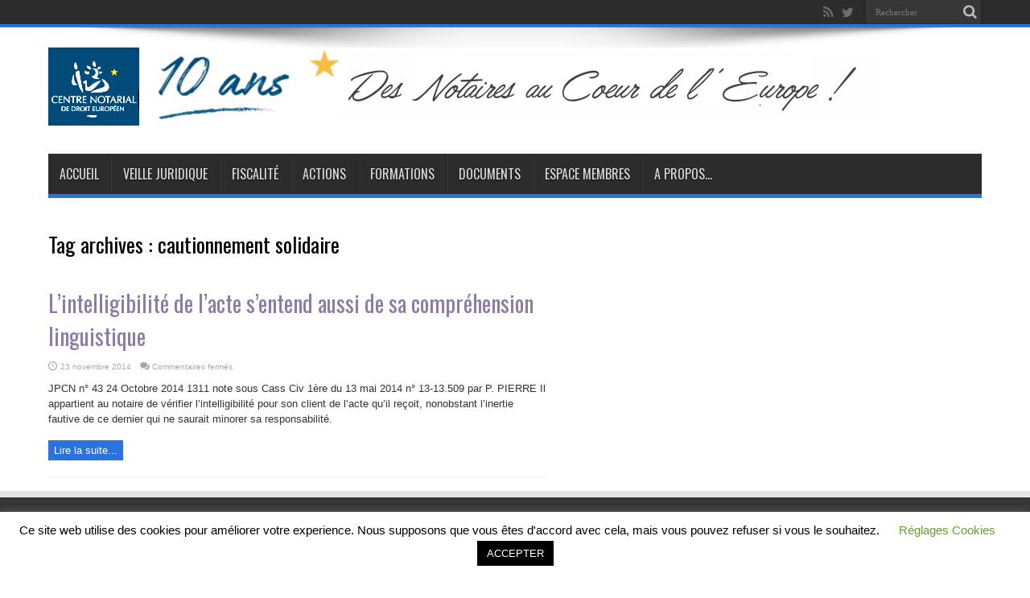

--- FILE ---
content_type: text/html; charset=utf-8
request_url: https://www.google.com/recaptcha/api2/anchor?ar=1&k=6Lepk-wUAAAAAG9K4SvjxlOjqej577KmKo-THKSa&co=aHR0cDovL2FjZW5vZGUuZXU6ODA.&hl=en&v=PoyoqOPhxBO7pBk68S4YbpHZ&size=invisible&anchor-ms=20000&execute-ms=30000&cb=g4jp3brp2qzk
body_size: 48984
content:
<!DOCTYPE HTML><html dir="ltr" lang="en"><head><meta http-equiv="Content-Type" content="text/html; charset=UTF-8">
<meta http-equiv="X-UA-Compatible" content="IE=edge">
<title>reCAPTCHA</title>
<style type="text/css">
/* cyrillic-ext */
@font-face {
  font-family: 'Roboto';
  font-style: normal;
  font-weight: 400;
  font-stretch: 100%;
  src: url(//fonts.gstatic.com/s/roboto/v48/KFO7CnqEu92Fr1ME7kSn66aGLdTylUAMa3GUBHMdazTgWw.woff2) format('woff2');
  unicode-range: U+0460-052F, U+1C80-1C8A, U+20B4, U+2DE0-2DFF, U+A640-A69F, U+FE2E-FE2F;
}
/* cyrillic */
@font-face {
  font-family: 'Roboto';
  font-style: normal;
  font-weight: 400;
  font-stretch: 100%;
  src: url(//fonts.gstatic.com/s/roboto/v48/KFO7CnqEu92Fr1ME7kSn66aGLdTylUAMa3iUBHMdazTgWw.woff2) format('woff2');
  unicode-range: U+0301, U+0400-045F, U+0490-0491, U+04B0-04B1, U+2116;
}
/* greek-ext */
@font-face {
  font-family: 'Roboto';
  font-style: normal;
  font-weight: 400;
  font-stretch: 100%;
  src: url(//fonts.gstatic.com/s/roboto/v48/KFO7CnqEu92Fr1ME7kSn66aGLdTylUAMa3CUBHMdazTgWw.woff2) format('woff2');
  unicode-range: U+1F00-1FFF;
}
/* greek */
@font-face {
  font-family: 'Roboto';
  font-style: normal;
  font-weight: 400;
  font-stretch: 100%;
  src: url(//fonts.gstatic.com/s/roboto/v48/KFO7CnqEu92Fr1ME7kSn66aGLdTylUAMa3-UBHMdazTgWw.woff2) format('woff2');
  unicode-range: U+0370-0377, U+037A-037F, U+0384-038A, U+038C, U+038E-03A1, U+03A3-03FF;
}
/* math */
@font-face {
  font-family: 'Roboto';
  font-style: normal;
  font-weight: 400;
  font-stretch: 100%;
  src: url(//fonts.gstatic.com/s/roboto/v48/KFO7CnqEu92Fr1ME7kSn66aGLdTylUAMawCUBHMdazTgWw.woff2) format('woff2');
  unicode-range: U+0302-0303, U+0305, U+0307-0308, U+0310, U+0312, U+0315, U+031A, U+0326-0327, U+032C, U+032F-0330, U+0332-0333, U+0338, U+033A, U+0346, U+034D, U+0391-03A1, U+03A3-03A9, U+03B1-03C9, U+03D1, U+03D5-03D6, U+03F0-03F1, U+03F4-03F5, U+2016-2017, U+2034-2038, U+203C, U+2040, U+2043, U+2047, U+2050, U+2057, U+205F, U+2070-2071, U+2074-208E, U+2090-209C, U+20D0-20DC, U+20E1, U+20E5-20EF, U+2100-2112, U+2114-2115, U+2117-2121, U+2123-214F, U+2190, U+2192, U+2194-21AE, U+21B0-21E5, U+21F1-21F2, U+21F4-2211, U+2213-2214, U+2216-22FF, U+2308-230B, U+2310, U+2319, U+231C-2321, U+2336-237A, U+237C, U+2395, U+239B-23B7, U+23D0, U+23DC-23E1, U+2474-2475, U+25AF, U+25B3, U+25B7, U+25BD, U+25C1, U+25CA, U+25CC, U+25FB, U+266D-266F, U+27C0-27FF, U+2900-2AFF, U+2B0E-2B11, U+2B30-2B4C, U+2BFE, U+3030, U+FF5B, U+FF5D, U+1D400-1D7FF, U+1EE00-1EEFF;
}
/* symbols */
@font-face {
  font-family: 'Roboto';
  font-style: normal;
  font-weight: 400;
  font-stretch: 100%;
  src: url(//fonts.gstatic.com/s/roboto/v48/KFO7CnqEu92Fr1ME7kSn66aGLdTylUAMaxKUBHMdazTgWw.woff2) format('woff2');
  unicode-range: U+0001-000C, U+000E-001F, U+007F-009F, U+20DD-20E0, U+20E2-20E4, U+2150-218F, U+2190, U+2192, U+2194-2199, U+21AF, U+21E6-21F0, U+21F3, U+2218-2219, U+2299, U+22C4-22C6, U+2300-243F, U+2440-244A, U+2460-24FF, U+25A0-27BF, U+2800-28FF, U+2921-2922, U+2981, U+29BF, U+29EB, U+2B00-2BFF, U+4DC0-4DFF, U+FFF9-FFFB, U+10140-1018E, U+10190-1019C, U+101A0, U+101D0-101FD, U+102E0-102FB, U+10E60-10E7E, U+1D2C0-1D2D3, U+1D2E0-1D37F, U+1F000-1F0FF, U+1F100-1F1AD, U+1F1E6-1F1FF, U+1F30D-1F30F, U+1F315, U+1F31C, U+1F31E, U+1F320-1F32C, U+1F336, U+1F378, U+1F37D, U+1F382, U+1F393-1F39F, U+1F3A7-1F3A8, U+1F3AC-1F3AF, U+1F3C2, U+1F3C4-1F3C6, U+1F3CA-1F3CE, U+1F3D4-1F3E0, U+1F3ED, U+1F3F1-1F3F3, U+1F3F5-1F3F7, U+1F408, U+1F415, U+1F41F, U+1F426, U+1F43F, U+1F441-1F442, U+1F444, U+1F446-1F449, U+1F44C-1F44E, U+1F453, U+1F46A, U+1F47D, U+1F4A3, U+1F4B0, U+1F4B3, U+1F4B9, U+1F4BB, U+1F4BF, U+1F4C8-1F4CB, U+1F4D6, U+1F4DA, U+1F4DF, U+1F4E3-1F4E6, U+1F4EA-1F4ED, U+1F4F7, U+1F4F9-1F4FB, U+1F4FD-1F4FE, U+1F503, U+1F507-1F50B, U+1F50D, U+1F512-1F513, U+1F53E-1F54A, U+1F54F-1F5FA, U+1F610, U+1F650-1F67F, U+1F687, U+1F68D, U+1F691, U+1F694, U+1F698, U+1F6AD, U+1F6B2, U+1F6B9-1F6BA, U+1F6BC, U+1F6C6-1F6CF, U+1F6D3-1F6D7, U+1F6E0-1F6EA, U+1F6F0-1F6F3, U+1F6F7-1F6FC, U+1F700-1F7FF, U+1F800-1F80B, U+1F810-1F847, U+1F850-1F859, U+1F860-1F887, U+1F890-1F8AD, U+1F8B0-1F8BB, U+1F8C0-1F8C1, U+1F900-1F90B, U+1F93B, U+1F946, U+1F984, U+1F996, U+1F9E9, U+1FA00-1FA6F, U+1FA70-1FA7C, U+1FA80-1FA89, U+1FA8F-1FAC6, U+1FACE-1FADC, U+1FADF-1FAE9, U+1FAF0-1FAF8, U+1FB00-1FBFF;
}
/* vietnamese */
@font-face {
  font-family: 'Roboto';
  font-style: normal;
  font-weight: 400;
  font-stretch: 100%;
  src: url(//fonts.gstatic.com/s/roboto/v48/KFO7CnqEu92Fr1ME7kSn66aGLdTylUAMa3OUBHMdazTgWw.woff2) format('woff2');
  unicode-range: U+0102-0103, U+0110-0111, U+0128-0129, U+0168-0169, U+01A0-01A1, U+01AF-01B0, U+0300-0301, U+0303-0304, U+0308-0309, U+0323, U+0329, U+1EA0-1EF9, U+20AB;
}
/* latin-ext */
@font-face {
  font-family: 'Roboto';
  font-style: normal;
  font-weight: 400;
  font-stretch: 100%;
  src: url(//fonts.gstatic.com/s/roboto/v48/KFO7CnqEu92Fr1ME7kSn66aGLdTylUAMa3KUBHMdazTgWw.woff2) format('woff2');
  unicode-range: U+0100-02BA, U+02BD-02C5, U+02C7-02CC, U+02CE-02D7, U+02DD-02FF, U+0304, U+0308, U+0329, U+1D00-1DBF, U+1E00-1E9F, U+1EF2-1EFF, U+2020, U+20A0-20AB, U+20AD-20C0, U+2113, U+2C60-2C7F, U+A720-A7FF;
}
/* latin */
@font-face {
  font-family: 'Roboto';
  font-style: normal;
  font-weight: 400;
  font-stretch: 100%;
  src: url(//fonts.gstatic.com/s/roboto/v48/KFO7CnqEu92Fr1ME7kSn66aGLdTylUAMa3yUBHMdazQ.woff2) format('woff2');
  unicode-range: U+0000-00FF, U+0131, U+0152-0153, U+02BB-02BC, U+02C6, U+02DA, U+02DC, U+0304, U+0308, U+0329, U+2000-206F, U+20AC, U+2122, U+2191, U+2193, U+2212, U+2215, U+FEFF, U+FFFD;
}
/* cyrillic-ext */
@font-face {
  font-family: 'Roboto';
  font-style: normal;
  font-weight: 500;
  font-stretch: 100%;
  src: url(//fonts.gstatic.com/s/roboto/v48/KFO7CnqEu92Fr1ME7kSn66aGLdTylUAMa3GUBHMdazTgWw.woff2) format('woff2');
  unicode-range: U+0460-052F, U+1C80-1C8A, U+20B4, U+2DE0-2DFF, U+A640-A69F, U+FE2E-FE2F;
}
/* cyrillic */
@font-face {
  font-family: 'Roboto';
  font-style: normal;
  font-weight: 500;
  font-stretch: 100%;
  src: url(//fonts.gstatic.com/s/roboto/v48/KFO7CnqEu92Fr1ME7kSn66aGLdTylUAMa3iUBHMdazTgWw.woff2) format('woff2');
  unicode-range: U+0301, U+0400-045F, U+0490-0491, U+04B0-04B1, U+2116;
}
/* greek-ext */
@font-face {
  font-family: 'Roboto';
  font-style: normal;
  font-weight: 500;
  font-stretch: 100%;
  src: url(//fonts.gstatic.com/s/roboto/v48/KFO7CnqEu92Fr1ME7kSn66aGLdTylUAMa3CUBHMdazTgWw.woff2) format('woff2');
  unicode-range: U+1F00-1FFF;
}
/* greek */
@font-face {
  font-family: 'Roboto';
  font-style: normal;
  font-weight: 500;
  font-stretch: 100%;
  src: url(//fonts.gstatic.com/s/roboto/v48/KFO7CnqEu92Fr1ME7kSn66aGLdTylUAMa3-UBHMdazTgWw.woff2) format('woff2');
  unicode-range: U+0370-0377, U+037A-037F, U+0384-038A, U+038C, U+038E-03A1, U+03A3-03FF;
}
/* math */
@font-face {
  font-family: 'Roboto';
  font-style: normal;
  font-weight: 500;
  font-stretch: 100%;
  src: url(//fonts.gstatic.com/s/roboto/v48/KFO7CnqEu92Fr1ME7kSn66aGLdTylUAMawCUBHMdazTgWw.woff2) format('woff2');
  unicode-range: U+0302-0303, U+0305, U+0307-0308, U+0310, U+0312, U+0315, U+031A, U+0326-0327, U+032C, U+032F-0330, U+0332-0333, U+0338, U+033A, U+0346, U+034D, U+0391-03A1, U+03A3-03A9, U+03B1-03C9, U+03D1, U+03D5-03D6, U+03F0-03F1, U+03F4-03F5, U+2016-2017, U+2034-2038, U+203C, U+2040, U+2043, U+2047, U+2050, U+2057, U+205F, U+2070-2071, U+2074-208E, U+2090-209C, U+20D0-20DC, U+20E1, U+20E5-20EF, U+2100-2112, U+2114-2115, U+2117-2121, U+2123-214F, U+2190, U+2192, U+2194-21AE, U+21B0-21E5, U+21F1-21F2, U+21F4-2211, U+2213-2214, U+2216-22FF, U+2308-230B, U+2310, U+2319, U+231C-2321, U+2336-237A, U+237C, U+2395, U+239B-23B7, U+23D0, U+23DC-23E1, U+2474-2475, U+25AF, U+25B3, U+25B7, U+25BD, U+25C1, U+25CA, U+25CC, U+25FB, U+266D-266F, U+27C0-27FF, U+2900-2AFF, U+2B0E-2B11, U+2B30-2B4C, U+2BFE, U+3030, U+FF5B, U+FF5D, U+1D400-1D7FF, U+1EE00-1EEFF;
}
/* symbols */
@font-face {
  font-family: 'Roboto';
  font-style: normal;
  font-weight: 500;
  font-stretch: 100%;
  src: url(//fonts.gstatic.com/s/roboto/v48/KFO7CnqEu92Fr1ME7kSn66aGLdTylUAMaxKUBHMdazTgWw.woff2) format('woff2');
  unicode-range: U+0001-000C, U+000E-001F, U+007F-009F, U+20DD-20E0, U+20E2-20E4, U+2150-218F, U+2190, U+2192, U+2194-2199, U+21AF, U+21E6-21F0, U+21F3, U+2218-2219, U+2299, U+22C4-22C6, U+2300-243F, U+2440-244A, U+2460-24FF, U+25A0-27BF, U+2800-28FF, U+2921-2922, U+2981, U+29BF, U+29EB, U+2B00-2BFF, U+4DC0-4DFF, U+FFF9-FFFB, U+10140-1018E, U+10190-1019C, U+101A0, U+101D0-101FD, U+102E0-102FB, U+10E60-10E7E, U+1D2C0-1D2D3, U+1D2E0-1D37F, U+1F000-1F0FF, U+1F100-1F1AD, U+1F1E6-1F1FF, U+1F30D-1F30F, U+1F315, U+1F31C, U+1F31E, U+1F320-1F32C, U+1F336, U+1F378, U+1F37D, U+1F382, U+1F393-1F39F, U+1F3A7-1F3A8, U+1F3AC-1F3AF, U+1F3C2, U+1F3C4-1F3C6, U+1F3CA-1F3CE, U+1F3D4-1F3E0, U+1F3ED, U+1F3F1-1F3F3, U+1F3F5-1F3F7, U+1F408, U+1F415, U+1F41F, U+1F426, U+1F43F, U+1F441-1F442, U+1F444, U+1F446-1F449, U+1F44C-1F44E, U+1F453, U+1F46A, U+1F47D, U+1F4A3, U+1F4B0, U+1F4B3, U+1F4B9, U+1F4BB, U+1F4BF, U+1F4C8-1F4CB, U+1F4D6, U+1F4DA, U+1F4DF, U+1F4E3-1F4E6, U+1F4EA-1F4ED, U+1F4F7, U+1F4F9-1F4FB, U+1F4FD-1F4FE, U+1F503, U+1F507-1F50B, U+1F50D, U+1F512-1F513, U+1F53E-1F54A, U+1F54F-1F5FA, U+1F610, U+1F650-1F67F, U+1F687, U+1F68D, U+1F691, U+1F694, U+1F698, U+1F6AD, U+1F6B2, U+1F6B9-1F6BA, U+1F6BC, U+1F6C6-1F6CF, U+1F6D3-1F6D7, U+1F6E0-1F6EA, U+1F6F0-1F6F3, U+1F6F7-1F6FC, U+1F700-1F7FF, U+1F800-1F80B, U+1F810-1F847, U+1F850-1F859, U+1F860-1F887, U+1F890-1F8AD, U+1F8B0-1F8BB, U+1F8C0-1F8C1, U+1F900-1F90B, U+1F93B, U+1F946, U+1F984, U+1F996, U+1F9E9, U+1FA00-1FA6F, U+1FA70-1FA7C, U+1FA80-1FA89, U+1FA8F-1FAC6, U+1FACE-1FADC, U+1FADF-1FAE9, U+1FAF0-1FAF8, U+1FB00-1FBFF;
}
/* vietnamese */
@font-face {
  font-family: 'Roboto';
  font-style: normal;
  font-weight: 500;
  font-stretch: 100%;
  src: url(//fonts.gstatic.com/s/roboto/v48/KFO7CnqEu92Fr1ME7kSn66aGLdTylUAMa3OUBHMdazTgWw.woff2) format('woff2');
  unicode-range: U+0102-0103, U+0110-0111, U+0128-0129, U+0168-0169, U+01A0-01A1, U+01AF-01B0, U+0300-0301, U+0303-0304, U+0308-0309, U+0323, U+0329, U+1EA0-1EF9, U+20AB;
}
/* latin-ext */
@font-face {
  font-family: 'Roboto';
  font-style: normal;
  font-weight: 500;
  font-stretch: 100%;
  src: url(//fonts.gstatic.com/s/roboto/v48/KFO7CnqEu92Fr1ME7kSn66aGLdTylUAMa3KUBHMdazTgWw.woff2) format('woff2');
  unicode-range: U+0100-02BA, U+02BD-02C5, U+02C7-02CC, U+02CE-02D7, U+02DD-02FF, U+0304, U+0308, U+0329, U+1D00-1DBF, U+1E00-1E9F, U+1EF2-1EFF, U+2020, U+20A0-20AB, U+20AD-20C0, U+2113, U+2C60-2C7F, U+A720-A7FF;
}
/* latin */
@font-face {
  font-family: 'Roboto';
  font-style: normal;
  font-weight: 500;
  font-stretch: 100%;
  src: url(//fonts.gstatic.com/s/roboto/v48/KFO7CnqEu92Fr1ME7kSn66aGLdTylUAMa3yUBHMdazQ.woff2) format('woff2');
  unicode-range: U+0000-00FF, U+0131, U+0152-0153, U+02BB-02BC, U+02C6, U+02DA, U+02DC, U+0304, U+0308, U+0329, U+2000-206F, U+20AC, U+2122, U+2191, U+2193, U+2212, U+2215, U+FEFF, U+FFFD;
}
/* cyrillic-ext */
@font-face {
  font-family: 'Roboto';
  font-style: normal;
  font-weight: 900;
  font-stretch: 100%;
  src: url(//fonts.gstatic.com/s/roboto/v48/KFO7CnqEu92Fr1ME7kSn66aGLdTylUAMa3GUBHMdazTgWw.woff2) format('woff2');
  unicode-range: U+0460-052F, U+1C80-1C8A, U+20B4, U+2DE0-2DFF, U+A640-A69F, U+FE2E-FE2F;
}
/* cyrillic */
@font-face {
  font-family: 'Roboto';
  font-style: normal;
  font-weight: 900;
  font-stretch: 100%;
  src: url(//fonts.gstatic.com/s/roboto/v48/KFO7CnqEu92Fr1ME7kSn66aGLdTylUAMa3iUBHMdazTgWw.woff2) format('woff2');
  unicode-range: U+0301, U+0400-045F, U+0490-0491, U+04B0-04B1, U+2116;
}
/* greek-ext */
@font-face {
  font-family: 'Roboto';
  font-style: normal;
  font-weight: 900;
  font-stretch: 100%;
  src: url(//fonts.gstatic.com/s/roboto/v48/KFO7CnqEu92Fr1ME7kSn66aGLdTylUAMa3CUBHMdazTgWw.woff2) format('woff2');
  unicode-range: U+1F00-1FFF;
}
/* greek */
@font-face {
  font-family: 'Roboto';
  font-style: normal;
  font-weight: 900;
  font-stretch: 100%;
  src: url(//fonts.gstatic.com/s/roboto/v48/KFO7CnqEu92Fr1ME7kSn66aGLdTylUAMa3-UBHMdazTgWw.woff2) format('woff2');
  unicode-range: U+0370-0377, U+037A-037F, U+0384-038A, U+038C, U+038E-03A1, U+03A3-03FF;
}
/* math */
@font-face {
  font-family: 'Roboto';
  font-style: normal;
  font-weight: 900;
  font-stretch: 100%;
  src: url(//fonts.gstatic.com/s/roboto/v48/KFO7CnqEu92Fr1ME7kSn66aGLdTylUAMawCUBHMdazTgWw.woff2) format('woff2');
  unicode-range: U+0302-0303, U+0305, U+0307-0308, U+0310, U+0312, U+0315, U+031A, U+0326-0327, U+032C, U+032F-0330, U+0332-0333, U+0338, U+033A, U+0346, U+034D, U+0391-03A1, U+03A3-03A9, U+03B1-03C9, U+03D1, U+03D5-03D6, U+03F0-03F1, U+03F4-03F5, U+2016-2017, U+2034-2038, U+203C, U+2040, U+2043, U+2047, U+2050, U+2057, U+205F, U+2070-2071, U+2074-208E, U+2090-209C, U+20D0-20DC, U+20E1, U+20E5-20EF, U+2100-2112, U+2114-2115, U+2117-2121, U+2123-214F, U+2190, U+2192, U+2194-21AE, U+21B0-21E5, U+21F1-21F2, U+21F4-2211, U+2213-2214, U+2216-22FF, U+2308-230B, U+2310, U+2319, U+231C-2321, U+2336-237A, U+237C, U+2395, U+239B-23B7, U+23D0, U+23DC-23E1, U+2474-2475, U+25AF, U+25B3, U+25B7, U+25BD, U+25C1, U+25CA, U+25CC, U+25FB, U+266D-266F, U+27C0-27FF, U+2900-2AFF, U+2B0E-2B11, U+2B30-2B4C, U+2BFE, U+3030, U+FF5B, U+FF5D, U+1D400-1D7FF, U+1EE00-1EEFF;
}
/* symbols */
@font-face {
  font-family: 'Roboto';
  font-style: normal;
  font-weight: 900;
  font-stretch: 100%;
  src: url(//fonts.gstatic.com/s/roboto/v48/KFO7CnqEu92Fr1ME7kSn66aGLdTylUAMaxKUBHMdazTgWw.woff2) format('woff2');
  unicode-range: U+0001-000C, U+000E-001F, U+007F-009F, U+20DD-20E0, U+20E2-20E4, U+2150-218F, U+2190, U+2192, U+2194-2199, U+21AF, U+21E6-21F0, U+21F3, U+2218-2219, U+2299, U+22C4-22C6, U+2300-243F, U+2440-244A, U+2460-24FF, U+25A0-27BF, U+2800-28FF, U+2921-2922, U+2981, U+29BF, U+29EB, U+2B00-2BFF, U+4DC0-4DFF, U+FFF9-FFFB, U+10140-1018E, U+10190-1019C, U+101A0, U+101D0-101FD, U+102E0-102FB, U+10E60-10E7E, U+1D2C0-1D2D3, U+1D2E0-1D37F, U+1F000-1F0FF, U+1F100-1F1AD, U+1F1E6-1F1FF, U+1F30D-1F30F, U+1F315, U+1F31C, U+1F31E, U+1F320-1F32C, U+1F336, U+1F378, U+1F37D, U+1F382, U+1F393-1F39F, U+1F3A7-1F3A8, U+1F3AC-1F3AF, U+1F3C2, U+1F3C4-1F3C6, U+1F3CA-1F3CE, U+1F3D4-1F3E0, U+1F3ED, U+1F3F1-1F3F3, U+1F3F5-1F3F7, U+1F408, U+1F415, U+1F41F, U+1F426, U+1F43F, U+1F441-1F442, U+1F444, U+1F446-1F449, U+1F44C-1F44E, U+1F453, U+1F46A, U+1F47D, U+1F4A3, U+1F4B0, U+1F4B3, U+1F4B9, U+1F4BB, U+1F4BF, U+1F4C8-1F4CB, U+1F4D6, U+1F4DA, U+1F4DF, U+1F4E3-1F4E6, U+1F4EA-1F4ED, U+1F4F7, U+1F4F9-1F4FB, U+1F4FD-1F4FE, U+1F503, U+1F507-1F50B, U+1F50D, U+1F512-1F513, U+1F53E-1F54A, U+1F54F-1F5FA, U+1F610, U+1F650-1F67F, U+1F687, U+1F68D, U+1F691, U+1F694, U+1F698, U+1F6AD, U+1F6B2, U+1F6B9-1F6BA, U+1F6BC, U+1F6C6-1F6CF, U+1F6D3-1F6D7, U+1F6E0-1F6EA, U+1F6F0-1F6F3, U+1F6F7-1F6FC, U+1F700-1F7FF, U+1F800-1F80B, U+1F810-1F847, U+1F850-1F859, U+1F860-1F887, U+1F890-1F8AD, U+1F8B0-1F8BB, U+1F8C0-1F8C1, U+1F900-1F90B, U+1F93B, U+1F946, U+1F984, U+1F996, U+1F9E9, U+1FA00-1FA6F, U+1FA70-1FA7C, U+1FA80-1FA89, U+1FA8F-1FAC6, U+1FACE-1FADC, U+1FADF-1FAE9, U+1FAF0-1FAF8, U+1FB00-1FBFF;
}
/* vietnamese */
@font-face {
  font-family: 'Roboto';
  font-style: normal;
  font-weight: 900;
  font-stretch: 100%;
  src: url(//fonts.gstatic.com/s/roboto/v48/KFO7CnqEu92Fr1ME7kSn66aGLdTylUAMa3OUBHMdazTgWw.woff2) format('woff2');
  unicode-range: U+0102-0103, U+0110-0111, U+0128-0129, U+0168-0169, U+01A0-01A1, U+01AF-01B0, U+0300-0301, U+0303-0304, U+0308-0309, U+0323, U+0329, U+1EA0-1EF9, U+20AB;
}
/* latin-ext */
@font-face {
  font-family: 'Roboto';
  font-style: normal;
  font-weight: 900;
  font-stretch: 100%;
  src: url(//fonts.gstatic.com/s/roboto/v48/KFO7CnqEu92Fr1ME7kSn66aGLdTylUAMa3KUBHMdazTgWw.woff2) format('woff2');
  unicode-range: U+0100-02BA, U+02BD-02C5, U+02C7-02CC, U+02CE-02D7, U+02DD-02FF, U+0304, U+0308, U+0329, U+1D00-1DBF, U+1E00-1E9F, U+1EF2-1EFF, U+2020, U+20A0-20AB, U+20AD-20C0, U+2113, U+2C60-2C7F, U+A720-A7FF;
}
/* latin */
@font-face {
  font-family: 'Roboto';
  font-style: normal;
  font-weight: 900;
  font-stretch: 100%;
  src: url(//fonts.gstatic.com/s/roboto/v48/KFO7CnqEu92Fr1ME7kSn66aGLdTylUAMa3yUBHMdazQ.woff2) format('woff2');
  unicode-range: U+0000-00FF, U+0131, U+0152-0153, U+02BB-02BC, U+02C6, U+02DA, U+02DC, U+0304, U+0308, U+0329, U+2000-206F, U+20AC, U+2122, U+2191, U+2193, U+2212, U+2215, U+FEFF, U+FFFD;
}

</style>
<link rel="stylesheet" type="text/css" href="https://www.gstatic.com/recaptcha/releases/PoyoqOPhxBO7pBk68S4YbpHZ/styles__ltr.css">
<script nonce="lk-kHkt7MtlE18nd7ufZcQ" type="text/javascript">window['__recaptcha_api'] = 'https://www.google.com/recaptcha/api2/';</script>
<script type="text/javascript" src="https://www.gstatic.com/recaptcha/releases/PoyoqOPhxBO7pBk68S4YbpHZ/recaptcha__en.js" nonce="lk-kHkt7MtlE18nd7ufZcQ">
      
    </script></head>
<body><div id="rc-anchor-alert" class="rc-anchor-alert"></div>
<input type="hidden" id="recaptcha-token" value="[base64]">
<script type="text/javascript" nonce="lk-kHkt7MtlE18nd7ufZcQ">
      recaptcha.anchor.Main.init("[\x22ainput\x22,[\x22bgdata\x22,\x22\x22,\[base64]/[base64]/MjU1Ong/[base64]/[base64]/[base64]/[base64]/[base64]/[base64]/[base64]/[base64]/[base64]/[base64]/[base64]/[base64]/[base64]/[base64]/[base64]\\u003d\x22,\[base64]\\u003d\\u003d\x22,\x22wrrDvMOZbylBwrw/w55wSMKSBsOPZsOiVER1XsKEIyvDm8OYd8K0fC9fwo/DjMOUw7/[base64]/DtsOJw4JQwpLDuWbCiipxRDEjC3c+ScOVeF/Ctz7DpsOuwpzDn8Ojw4Y9w7DCvjx6wr5SwoHDuMKAZC0pBMKtd8OOXMOdwozDl8Oew6vCmH3DlgNGGsOsAMKaf8KAHcOAw7vDhX0awrbCk25BwqUow6M7w5/DgcKywo/DkU/ConfDmMObOTzDsD/CkMO1B2B2w5F0w4HDs8O3w75GEhrCqcOYFnVDDU8YL8OvwrtxwqR8IAtKw7dSwrzChMOVw5XDscO2wq9oS8Kvw5RRw6fDnMOAw65xfcOrSCfDhsOWwodlAMKBw6TCvcOwbcKXw61cw6hdw5VvwoTDj8Klw546w4TCrlXDjkgew67Duk3CjBZ/WFPCuGHDhcOYw6zCqXvCiMKHw5HCq3rDnsO5dcOGw7vCjMOjbBd+woDDh8OhQEjDvEdow7nDnyYYwqAFO2nDuj1ew6keGj3DpBnDl33Cs1FgPEEcKcOnw41SOsKbDSLDh8Obwo3DocOGUMOsacK6wqnDnSrDjsOodWQKw7HDry7Do8K/DMOeP8Oyw7LDpMKiFcKKw6nCpMOzccOHw4HCocKOwoTCsMOlQyJiw5TDmgrDiMKQw5xUVcKGw5NYXcOgH8OTLizCqsOiEcOIbsO/wqk6XcKGwqLDj3R2wp4HEj8AMMOuXwvCiEMEI8ODXMOow5TDiTfCkkzDv3kQw77Cnnk8wqjCsD56CAnDpMOew5Ykw5NlBxPCkWJ4wr/CrnYbFnzDl8Olw4bDhj9rZ8Kaw5USw4/ChcKVwoPDusOMMcKXwqgGKsOJacKYYMOkF2omwpDCi8K5PsKzaQdPNMOaBDnDscObw40vfSnDk1nCsgzCpsOvw5zDjRnCsiPCh8OWwqspw6JBwrUPwqLCpMKtwpDCuyJVw5B3fn3Dv8Krwp5leW4ZdGlNVG/DhMKwTSAhPxpAasO1LsOcMsKlaR/CpMOjKwDDhcK1O8KTw43DugZ5NRcCwqgDV8OnwrzCuRl6AsKGZjDDjMOwwrNFw70IEMOHAS7DkwbChgU8w70rw6nDtcKMw4XCqFYBLmtKQMOCKsObO8Olw6zDizlAwobClsOveRc9ZcOwfsOWwobDscOdGAfDpcKrw7Agw5AfbzjDpMK9WR/CrlJew57CisKUScK5wp7CokEAw5LDr8KIGsOJHcO8woAnFmfCgx0MU1hIwq3CszQTBsKew5LCihvDtMOHwqINER3CuELChcOnwpxINkR4wrcuUWrCgQHCrsOtYB8AwoTDnRY9YWcGaUwabwzDpTdjw4E/w5ZTMcKWw6xJK8OudMKYwqdaw7goeyFIw4rDjG1Iw7BdWMOrw4o6wqrDs3bCkR8sQ8O+w6RcwrJ3VsKTwrDDli/[base64]/DmkHDh8KySj/[base64]/ScOTcRfCi8OTGyrCtSfCvHIiw6XDnEEnCMOlwp/DiXwCRBEXw6/Di8OaYggUFcO7CsKlw5zCgSjCocO9MsKWwpRZw43DsMKXwr3DvlrDnmjDvMOFw5/[base64]/[base64]/Ck8OyMnnDr2UMNcO/DUlBw4/DisOjfVLDiGUPacOVwptRc3hAWgjDv8Krw4djbMObLWPCjyjDk8KDw6NowqgWwrbDinjDjEQYwpfCusKXwqRhMcKgeMODJAXDtsKwL1I6wplGDkUVdGLCvcK8wqUhYnpKMcKBwo/Ctn/Dv8Ksw4Yuw7ZowqTDrsKMKHoZcsOFHTnClhrDncOWw4V4OlPCo8K1cUPDnsKhw5gpw6NSwr96Dy7DksOzNMOOe8KwdS0EwpbDqwt/MxfDgg87B8O9UUtNw5LCn8OuMjTCkcOFBcOYw5/[base64]/wpFrw6YrBMO+JBrDpwLCncKXOX/Ci8Orwr7Cv8O1Eyp/w7nDgygVbAHDrE/[base64]/CqFx5Gz5cw7xiw5/DqkbCo3PDusOjwoY6wrDCo1F0DSBNwp3ChXcNSB5lBx/CuMOxw5Q3wpQxw4lUGMKRPcO/w64FwogrYXzDtMO7wq98wqPCnGxsw4A4bsKOw5DDvcKmZ8K4BljDm8KRwpTDkyl4dUoowoo/OcKRB8OedTfCjMOrw4fDmcOlCsOfDVsqPUJCwoLCjydDw4rDr2/CtGsbwrnClsOWw4nDnBPDn8K/WGcEO8K1w6LChn1zwr7DnMO0wqfDtcK+PivCjnpucSRYbFTCmX/[base64]/DnyAGbnXCp8Kxei/[base64]/[base64]/ChXICQggJw7HDjV8pwrXDksKVa8KtU8O9wrjDvsO2BnTDlMO5G1Q5w5nCgcORPcKfBlnDpcK5ZAXCssKxwoJfw4xMw6/[base64]/F8KyMlVaw6MXEWg+w5/DnxfDuxrChMKLw4MYE1HDnsKoKcOWwr1TH1rDtcKqGsKrw53CvMO5csKsGyEud8OKJhwKwqnCvcKvJcOuwqAwF8K3WWd5SRp0wr9ZRcKYw4HCk3TCoBbDpRYmwojCuMO3w4LCj8OYZsKmaREswqQ6w6cJQcKEwoh+GHg3w6pZawpBLsOjw7vCisOCVsO7wqDDqi/DvhbCuSHCkj1NVcKCw68NwpkIw5kGwoVowpzClgPDolxBPSBpYjzDg8ORZ8OMZFHCgcKXw7NgDR0hBMOfwpoTE1g/wrsyHcKqwoEVKjLCoy3CkcKsw4cIZcKIMcKLwrbCt8KYwr8bL8KPbcODSsK0w5UcVMO4CycbS8KvLjfClMO+w7dNTsOjAi3CgMOTwprDnsOVwohffVZwVD0vwrrCkFoUw58ZQV/DsiLDhMKNEcOzw5rDqiFeY1vCsFnDoW3DlMOiMMKfw7vDjj7CmjPDkMKJaVIQZMODOsKbWX0eFzQMw7fCoHpmw6zClMKrwqAYw4DCrcOXw4w7FwgSCMOKw7TDjQhmFsOPSjIgfVgZw5EXMcKDwrHDsgFJP2IyMsOzw78FwoYFw5HCqMOSw7hcWcOYbsOaGC/DrsOpw719YsKccgV+V8KHGSrDjwopw7gYF8OeEcOgwrpKfhE9AsKXQijDsBg+cwrCkFfCmSZuGcK8w53DrsKcZiQ2w5V9wo0Vw4prWU01wqUqw5PDoirDn8OyDUotTMOpGCF1wr49QCI6MCtCSQEjScOkScOsN8OnAALDpS/DlHgYwohRDyIzwrbDuMKQw7HDsMKwflbDiRtbwrdPw4xRDcK5Vl7DkVcsdsOtO8KTw6/DnsKfZypXJMODa0hyw43DrV8pADtcc0wVekEsKsKnaMOSw7EOP8KTUcKePMKiXcOjFcObZ8KqJMOswrMowqERFcKrw5hwFhQSKwFYF8KrOBJ4A0hwwrPDlsO9w608w45hwpIRwohjag5ObT/[base64]/[base64]/[base64]/[base64]/CqnvCr8ONAsOGeAozw5ZXwpZ/HTDChQR/w5siw69ZWWwMeMK+XsOYRMOACsOhw702w6bCm8O7UCPCnRMfw5QxGMO4wpHDp19nU1bDvQPCmX9tw7LDlzcXcMOaAB/DnzLCtj98WRvDn8KXw6RXecKVDcKEwoAkwp0/wpJjEW1hw7jDlcK7wqfDiDRFwqHCqlciB0BZA8Odw5bCsWXCk2gQwrTDqUYBS3h5AcO/[base64]/CuMKbcArClMO8w4vCrDDCucOUwqXCosKLwpx1LC7CkMKzc8OeShzCi8KJw4TCiBwKwrvDplI/wqbCtwEswqPCo8KrwopUw78fwpbDpcKoaMOAwrXDvAdnw7EEw6x6w4rDjMO+w4gfw5c3DsOBOiTDnlTDvMOgwqYCw4EDw68ew60KfSRxEsKTPsKZwrM/HHjDpC7Dn8KabX4uDcKtK0Bfw4Mjw5XDm8OqwovCvcKuFsKpUsO7VFbDpcKnL8KIw5DCiMOcQcOXwr7ChHzDoV/CviLDsgJqB8OpE8KmYDXDmMOYE3okwp/Ci2XCsToqwqPDksOPw7gwwrXDq8O+OcKoZ8KUKMOiw6AOETHDulRpXyjChsOQTBMjA8OFwqUSwrA6TsOlw5VIw69xwqNMQMO0BsKjw6Q6ThVhw41xwqHDqsOqccONNhXCnsObwoQiw6/DssOcQMKTw7TCuMOewrwjwq3CicOdPhbDiEYXw7DDrMOfIDFQb8KXWFbDscKAwrdPw6jDnMOCwpZLwpHDkkp/wrNFwpE5w680bw/ClGPCqj7CiVTCgcOuakzCsG5BfcKnCDzCncKGw68WHT96f3RpHcOKw6XCkcOZHW/CrRxMCH8+f3jClQ1PRiwaQAURXsKKNR3DrMOoN8O6wq7DkMKgZ1grTyTCoMO7esK6w5nDg2/DnUXDs8OwwrDCvSoLCsKBwprDkRXCtE/DucKAwr7DnsKZM3MvYy/DtnxILy9qcMOjwrDDpCsXNkIgbHrCksK6dsOFWsOuLsKeKcOTwp1jClPDqcOjAkPDpsKOw4UCPsO0w4ltwrnCi1dcwpXCsWprQsK1LsKOesO0ZgTCu13Dp3hsw6vDvUzCm30xRmjDo8KMasOgUzLDkn1AFMOGwqJoClrCqixpwolEw6DDmcKqwohXWD/Cqz3CnXsCw7nDnG57w7vDswtIwrnCkkFUw5fCgiAewo0Iw5gfwpYUw49Hw5U/L8KYwo/DoVPCn8ObM8KWP8K5wqHCiyRhfAcWc8K2w6LCu8OQJsKowrd5wp0ECTNFworClVU5w6XCiQ50w53Co21tw5E6w5jDgCgzwrcCwrfCtcKtXC/CiRZ3OsOcd8K7wpPCucKSaAIaPcO/w7rDnAbDrMKMw7HDmMOHf8O2NzMYAwhYw4PCgltEw4bCmcKiw5lmwocxwoTCohvCrcOkdMKLwpldWz5fCMOcw6knw4LCpMOxwq46CcK9B8OYGXfCqMKzwq/Dmk3Co8OOdcOxU8KHBFhIZxQSwrFUwptmw5rDuSbCgywEKsKrQhjDrX8JeMO8w43DgUZwwofCjhl/[base64]/ClVJXwodPaUHDmBvCn10WLcKjw5fDmMOqwrlsIAfCo8KQwpnDj8OEAMKNN8K8fcOgwpDDq1LDqmfCs8O/CsOdNAvCinE1cMOXwqgkM8O9wqtuIMK/w5ZJwrNWDsKuwpPDv8KcdDosw6bClsKEDy7DgVDCp8OOUgbDhTxTHnhuwrnClF7DmgrDpDUSQHzDry/CuE1EeTobw6nDrMKGQUPDgGBQFg5JfsOswrbDtEtlw50xwqwEw7cewpbCnMKhDyvDt8K/wps/[base64]/[base64]/dsOew55bUsK2wpzCnVnCpcO9wrEMw4Ilf8Oew7F/QXMXABRhw5FhIBnDviM2w7jDtMOUT3IIN8K4AMKhGi1GwonCvhZREBBjPcORwrbDlDIIwqJ1w5hYGQ7DqmzCtsK/HsK4wprDkcO/wqrDmMOjFBrCrMKrawTChsOjwotvwpPDqMKAwqZmCMODw55Nw7MIwqPDjVkJw65rZMO3w5pWYMKaw6bDssOewodvw7vDpcORVsOHwppowpLDpjU9FcKGw5YYwrnDtWDCq0/Ctmsww6VBdE/ClW3Cth0RwqbDsMOAaAciw51EKBjCpMOsw4bCqRTDqjrCphnDqsOswq1hw7oQwqzCiGrDusKVcMKMwoIYflwTw5JKwpMNDBBjPsKywoB2w7/DrAE4w4PCrUrCsA/DvVVvw5bCvMK+w7bDtRUewq8/[base64]/DlnfDncO2a3vDvsOGZsKcw7jDicONw5DDgcKfwrlSwpA4wpdzwp/DnV/CiDPDtXDDvcOKw7/[base64]/Dg1HCjMOEw7bDnFDDqcOtZi3DtEpuw7N6w7xJwqTCjcKewqgzAcOPZS3CmRfChgnCnADDq3YZw6TDq8KjFCJJw60tJsOVwqkqYcOdFH11YMOSMcKKfMO7wrbCuk7CkksuUMO8FBbChMK8w4XDqnNAw6l7AMO1YMOjw6/Cn0NQw6XDoS1Aw7LClsOnw7PDhsO/wrfCi0zDoQBiw7vDjiTChsKIPWYfw67DrsKNAmfCt8KGw6sDCF3Du3nCvsKgwonDjxEhwp7Cgh/Cp8OPw7EFwoIFw5vCjwomOsKIw6/DnUAPE8OdRcOrITbDrsK/TQrCo8K2w4EQwoUhEx7CoMOhwoEtb8OYwr9lR8OWTsOyEMOVJQ5yw4gCw5tqw4rDim/[base64]/[base64]/CjiUSElLCq31Kw67CqEXDoFXDjMKAakxew6HCrQHDhhHDjsKmw5nCpMKZw6hPwpxZBxbDr2JFw57CmMK3FsKkwq7CmcKBwps4GsOgOMKOwrVaw6kOeT14YTnDkMOMw5fDngvCqVXDtEbDsm0/GnE/[base64]/CssO/[base64]/w5lxwpvCuldhwrPCrFXDoMKgw7V+w5fCqsOTwr4JIcOXAcO/woXDnsKYwoNQeGEcw61ew57CiCrCvD4RRQMJNWvCocKIVsOlwqx+FMORRsKaVypqUMOSFTYbwrRZw50WQ8K2VsO/wqfChXTCsxBbLMK5wrLDqgIDZsKWH8O2eiQ1w7LDmsKHTkDDt8KfwpQ5X2nDocKZw5NwfsO5RDDDh1lVwoxDwp7Dj8OARsO/wrDCgcKvwpPDoS1Sw5HDjcKGFzjCmsOFw4FNdMKFDmtDOsKef8Kqwp/DvXpyPsKMUsKrwpzCiiHDncOhJ8O+fyHCs8K8CMKjw6AnDDg0Y8KyKcO5w4fDpMK0wrdxK8Kba8OVwrt4w4rCmcOBFkDDrU4Iwq5kVEJTw57Ci33Cs8ORSWREwrNECg/DjcOcwojCpcOTw7fCqsKnw7TCqiArwrzClS/ChcKrwo0ASg7Dn8Kaw4DCjsKNwodow5jDhikudkbDiAbCpVUmMn7Dp3oGwozCqy8FHMOmX0xgUMK6wqrCmMOtw5fDm2MRQ8K/CsKyJMOJw50wHMKvAcKiwqzDqErCssOUwrtbwoDCsyQTFGPCpMORwp9yPWcjw7pew7AgacONw5vCm28dw78aAAPDt8Kuw6p+w5zDh8KRfsKhRRhbLydOccOawprCgsKXQRk/w5cRw4/Cs8ONw583w5PDgCI6wpLCjjrCh0PCsMKhwqlXwonCl8ODwqg7w4vDl8Olw7DDssOcdsOYbU/[base64]/DkVDCusOYF8K/w6klU1FywowLKzU0w5fCucK4woXDlMKawrDDsMKGwq1/bMO3wpXCicOFwq0MCTXChWA2VQAzw6trwp1MwoHClAvDiz4hTSvDicOPDAjCgDzCtsK7EBPChcKHw5rCqcKgfElbCkdYDMK/w40KIj3CiG9Tw4jCmR1Yw5YNwpXDr8O0OcKjw4/DpsKwPlzCrMOcLcK+wpBlwq7DpcKqFFrDi34Ew4nDi0wIRMKASltLw67CjcOqw7zDrcKqJFLCvThhDcOrFsKqRsOzw6BCNRHDkMOTwqvDocOHwpfCv8KVw7MdMMO5wo7Dk8OSfg3Ct8KteMOOwqhVwr/CuMKRwrYgbMO5U8KNw6EFwqrDu8O7VFLDsMOgw77DiXEpwrEzecK0wpJPVVvDkMK0Kxtfw5bCtAVFwrjDpwvCtQfDqUHClXwrw7zDh8KSw4/DrMKBw7suQMOdbcOTSMOCFkTCqsK3BQ9LwqrDmU5NwqU5IQsOHHYMwrjCqsOPwrvDhMKIwqJJw70/YjgcwrBfbxnCjcKYw7rDu8K8w4HDsj/[base64]/CgkfDpMOww4/DksK2w6/DvsKsK8KVYzMGZ3LDsMK4w7Q6MsOPw5rDlWLCmsKZw7TCjcKUw5zDqcK8w63DtcKiwoQMw48pw6rDj8KKZWHCrcOEBQolwo8MMGUYw5TDhQ/DiVrDmMKhwpUVQiXCkxJHworCugPDksOyWsKpecO2SjrCr8Obc2/DsQ0uTcKWDsKmw7U1wphYOA8kw45hw5RuVMOWMMO6w5YjNMOLwoHCiMKHIC98w7tuw7HDgAxhw4jDn8KwHS3DosKuw5kiF8KjEcKfwqvDpMONRMOubjtbwrIFJsORVMKow5XDhyJQwoFxNQBbw6HDi8KqK8OlwrI+w4PDtcOZwoLCnCtyNMKqZMORKhvDh33CksOQw7/DrMK6wr7Ci8O1BWtiw6p5SDE0R8OjSXjCm8O+XcK9TMKdw5zDtG/Dnh4pwph/w7RNwqPDsnxdE8OWw7fDlFZEw7ZSH8K0w6rCo8Oww7RRF8K5PV0wwqXDv8OFVsKidsKcMMKKwp5xw4bDkWRiw7QyDl4Ww7XDqMKswrvCtGtzXcO3w6/Dr8KXP8OXOsOSZ2cgw7ZQwoXChcKgw7TDg8O+dsO0w4YYwoEAWsO9wrfCilJiecOfEMOYw41gBW7DpVPDuHfCl03Dr8Olw41/w6nDtcO7w71JGm3CmzzCuzFjw4hDU0LClUrCm8KLw5RyJGUpw6vCkcKiw5rDqsKmEz8Kw6o4wo97BTgLfcKaaEXCrsOjw5vDpMKxw4fDkcKGwrLCtz3DjcO3PjbDvn8LHVlcwpjDs8OGP8KaDsOyDU/DmMKSw4k2RcKgBG57SMKUQMK4VgbCgG/[base64]/wr4VZcOubsO7w7J7w5lSw5EOwrBNWWLCsibCiQ/[base64]/Di8Oxw5ksw6rCvkUiw5bCvMKFwqvDjsOdwrDCgcO0P8KHSsK0YkkFeMOSHcKbF8KCw5stwqV8SwF1cMKZw7Qwc8Opw5DDjsOTw7VdNzXCvcOpP8Ojwr7Crj3Dmzo4wrw0wqNewoU/LcO/dcK8w7YyZWLDsFTConrCg8O8eDpgeQcTw6nDj0xZKcKOwp5kw6I5worDk1jDpcOxLcKeGMKQKMOBwocFwoscUksCPFkgwrdLwqIHw5tkcz3Ds8KAScOLw65awrPDisKzw4fCpEJpw7/[base64]/GcKcwrZlMzF6wpXDsnIjDMOUw7TDnMKFwohTw7XCnThKUj5rAsKfP8KAw4IUwo1tTMKEc3NqwofDj3HDhjnDucK4w6nCusOdwocHw4A9SMOfw7/Cv8KddV/[base64]/DisOHJEZ1wrDDtsO6w6BJVglZwpLDtH3Dh8KcdSHCmcO9w6/Cu8KpwrbCjsK/wq0RwqTCrF3Dgi3CuAHDl8KLHi/DocKLL8OxSMOENVZGw6/Cj1/DuCIUw6TCrsObwpwVHcKbOn4qXMOvwoY4wpPCsMOvMMKxYRpbwqnDn3PDkHdrMRvCjsKbwpZ5w5YPwoHCqFXCn8OfTcO0wr44BsOxIMKQw57DvDINPsOzEETDvxPCtjdvYsKxwrTDiDtxbcK4wpsTd8OEU0vDo8KMPsO0a8O8E3vDv8OpJcK/AnUVO3PDlMKDfMOHwq0oUGBkw6krYMKLw5nDusOABsKLwol3SVnCsVDCiQQOLsOgMcKOw5DDsiXDuMK6EsOdA1rCnMOeAnMpZT3DmhnClMOvw7PDuinDhFtJw7lcRDUMIV9uSsKVwq7Dmx/Ckx7DicObw68twod/wolcdsKkcsOzw6JAHiM1XVHDkngwTMOwwrBzwp/CrcK2VMK2wonCv8OgwpLCnsOTK8KdwrZ6ZMOew4fCisK0wqHDuMOBw4QlTcKifsOLw5bDpcOOw45dwrzDsMO0WDYFGAR6w7NrV3gUw6Y6w7QkX3nCssKqw7pwwqFhWzLCvsKDSRDCrzcowpbCtMKDXS/DgyQuwonDmcKEw4fDtMKmw4kTwop9NksTB8OGw6rDqD7CiHVScxHDosOMUMOvwqrDtcKmw7vDu8K3w4DCs1NRwqdDXMKHVsOxw7HCvkwjwrA9SsKiA8OEw7HDpsKJwppNJMOUwoQ7BMO4LzVxw6bClsOOwq/Dvg8/eHVrfMKowp/CuwVSw6JFQMOowqYwXcKsw7fCoFdGwpguwqN9woAFwqDCq1vCiMK0Ky3CnmzDlcO3F0LChcKQagLCpcOscWEJw43ClWHDvsOLXcKbYRXCksKlw4rDnMK/[base64]/acKQwrxSwqnDilrCq8KhQmU/w4wxwrtHFMKLUwMUQ8K5eMOJw4bCtjlCwrJBwqzDqV48wogJw6/[base64]/CiMOsWjFuwqTCl8K0w7ZzTybCn8KMw5dVw5fCosKGJ8OEUxILwqDCq8KCwrJnwojCogjDqzQtZcKLwqkxBlIjHcKNUcOmworDj8Kiw6zDpMKsw4xtwprCrsOjBcONFcOdURLCrMO3wp5MwqZQwqY6RQ/Ck2/CsDhQJMOAMVDDhsKKJcK3H3PCvsOlHMO+fwXDisK/S1/DrkzDg8OYMMOvH2rDuMOFV2k4KkNwVsOIIwcnw6BOdcK0w71Zw7jCmX8fwpHCsMKRw4LDiMK5EMKnegFhDE8KLCrDocOgIWZJDcK+KUXCr8KIw5/DhWoRw7rCusO0WQ8fwrIGEcOPUMKzex7Co8KywqE1MmfDicOaMMKmw7M2wpLDnhzCsB3DmBt0w7wdw73DqMOZwrovA0rDvMODwo/DuTJ0w5LDpMKXX8KNw7/DpQ7DpsK5wpDCocKVw7LDjcKawpvDkVLClsOTw69vehpwwqHDqMOSw67CiikgPG7CvUZTHsK0KsK7w77DrsKBwpUNwo0RBcO2Xw3CsjbDon/ChsKWGcOrw7xvbcOGQ8O5w6HClMOlBcOVX8KDw57CmmkIJsK1azDClkTDlFrDmV4Mw5sWH3bDsMKfwqjDhcKYP8KAIMKOYsKXRsKDHzt/w5MDVWY9woDCvMOpIiPDi8KGDcOrwq0OwrxyUMOxwrDDisKBCcOxQD7DosKdIiVtQRDCuE4Swq4Dwp/[base64]/CuTHCv1pCDcK4wrnCtijCpjjCnGJzF8OYwrQ1DDUIK8KuwrwTw6jCt8OFw5pswojDtSYiw7zCrRLCp8KpwrFXeVrCngHDn3TCkTnDucO0wrBLwrjCqFp9CMK3NiLDnRNeHB3CqC7DusOsw4XDpsOMwpvDkjHCtXUpcsOswqbCiMOwRcK6w7Nzwo/DpMK4wqZUwpEPw61xM8K7wp9hb8OhwoM5w7dPOMKDw5Row77DlnkbwqHDv8KnfnnCn2c/NTLDg8KyPMOtwp/[base64]/[base64]/CuMOdw53DqVctw67ClBk3wrZXwqdkwqHCj8OTLkrDgVF4QScVTDhKL8O3w6IuQsOOw657w4/DmsKKGMOYwp8rDAEtw7VaNz1Iw4c+F8OXD0MZwqjDksKTwpMzTcO3dcOcwoTCsMOYwpMiwrXDlMOgXMKnwrXCszvDgwQpU8KfHyXDoGPCu3B5SEHCu8KSwpsYw4VaZMKETzLDmMK3w4/DgMO6ZkXDrsO0wpxdwp5rH11pAsOqeQxQwpjCosOkbhc2WnZIA8KXUsOtHxTCjyoxXMKkM8OlbFMDw6LDvsK/WcObw4FhLkHDolRmYEHDvcOKw67Dun7CuAnDpknCjcOyEzBHUcKWey5nwok9wofCnMOIBcKxDMO6KgFYwoXCs1cvYMKcw5LCgMKXCMK6w57DlcOnYlcHAMO+L8OBwqfCkV/Do8KJd0HCnMOkeyfDpcOjbBMww55rwqkuw5zCvHjDrMK6w7MiZcOFMcO9LcK3ZMOcQsKeRMKBDsO2woUVwpE0wrwGwptGdsKIeUvCksKEdmwWbgUwLsOmT8KOBcKBwr9JSmzCnX7CmlzDnsOuw7V8WRrDmMO0wqPCsMOowprCq8KDw6V1A8KFIx5Vwo/Cq8KxGg3CknA2NMK0fDbDoMK7wqY4S8Kpwpg6w5bDisOKSg0/w7jDosO4JldqwonDjjvClxPCtMO/V8OhPRNOw6/CvhDDhgDDhAo+w4VzPsO1wrXDujUdw7R4wr10YMOtwr5yFzzDj2LCisK8wrVwFMK/w7Edw4NWwq9Aw510wr9rw4nCscKtVmnDkSAkw75twpDDsn3DjFxjw44awq5iw5EYworDvgEFS8K1R8Ofw6zCvsOmw41Ywr/Dt8OJwojDpz0Pwrsow7/DgQvClkjDrH7Chn7Cl8Osw5XDk8O1RXtbwpslwrrCh27DksKmwqLDvBlAck/Ds8K9G1M6FcOcbgQRwrbDvh3Cn8ODNnTCvMKmDcO5w4/[base64]/Cm8OGwpjDvRoBVRfDo8KZAsKAwpLCoyBDwqxnwqXCsMO1K8Otw4/[base64]/ZcOzw4fDtkomLGjDhT/DqwIUIcKEw7DCqhnDk1hvSsOjw704wrZ3XCbCnlMcZcKlwq7DmMOKw4BCbMK/B8Kpw7Ngw5gcwqzDj8Ofw4kCR0TCicKowo4Iwo4cM8K9IMK/w5DDgjkmbMOZDMKsw7TDncOiSSd1w4rDggzCuSzCkhZXRE06GDnDgMO1RQQmwqPClW7DmU3Ct8K+wo7Dt8KraD/CiFTDgDxyRGrCpFnCvxfCrMOyJyjDu8Kuw6/Dnn5zw7hcw4DCjBjCucKsEsKsw7DDlsOgwovCmCBNw53DvC1ew5vCiMOewqbCvG1RwrnCi1PDs8KwEcKdwpzCvxEIwqd1WzrCmMKYwrkIwpJIYkFUw4XDg0NEwp50wr3DqAkJLxdjw6IqwpfCniAJw7dNwrTDnVbDmMOFKMOdw63DqcKlVcOcw74JecKAwr0/wqkbw6DDpcOCBSwxwr3CncOHwq8Zw7bDsDXCg8OKJhjDozFXwpDCssKcw4oTw5VrdMK/Xk9VHmoSIcKjO8OUw6w4WkDCicOuZCzCnsOBwrvCqMKxw51SE8O5OsO1JsOJQHI0w4cPGAzCrMKyw6JQw5MlRFNrwoHDqknDmMO7w7UrwotNYsOqK8KNwqw2w6gnwpXDtwDDnsKrbjgbw47CsSfCh1rDlXrDumHCqTTCl8O/w7ZfZsOCDiNDfMOTWsKEGBxjCDzCjiPDjMOaw7bCiAxtw68GTXJjwpQsw6AJw73CujjDimRXw5ldH3fCn8K/w7/Cs8OENUp/a8KxNlk4w5pwdcKsBMOWcsKrw69ew6jDssOew6VNw6AoX8KUw6XDp3DDiBY7w6LClcOYZsK8wo1KUg7CiizDrsKaNsO7e8OmGybCtg4XKcK/wqfCnMOOwpVTw5TCmcKiYMO4OnFtKMKLOQlDaVDCn8K/w5oKwpzDkBrDtMOGW8KRw5kAZsKKw5PCqMK+SS/DsGnCm8KlKcOsw7HCtgvCgBwVRMOsDsKQwoXDhTjDgsKFwqXCrsKTwqIyPBDCoMOqJGoMOMKpwpQDw5hkw7LCnFJ/[base64]/Dp8K7JFEuw5nDg8OEWcOZw712KCjCkMOxPwcmw4Z8bcKgwrvDhRvCjGbCmMOCL0rDrcOxw6LDg8O/aE7CisOOw54efXPCmMKywrpUwobCoXpwTXXDtXzCpcKRV0DCiMKIA3hhGsOTE8KHHcOtwqAqw5DCvRdZKMK3HcOaRcKkG8OnVRTCgWfCgnfDvsKgIMOwOcKXw7ZLMMKVecOZwqo9w4YaAEgzTsOCbhbCpcKUwr/DuMK+w6PCuMKvF8KSd8OAXsKXIcKIwqBwwofCmAbDrWNrS2vCscKWTWrDig40dUzDlz4uwqsJFMKKDUbCvw85w6MhwqDCqjrCu8Ovw6x+wq4vw5AmdjrDq8OqwoxGX3ZCwpDCsDDDu8OhL8OtIcO+wpnDkzV6BlN4dC7CkFvDkjnCtkrDvEoAPw0/ScKcOjPCmE3CtHDCusK7w7HDq8OzDMKLwqdHIMOFa8Oowr3CpDvCkTx7Z8OawrwaByZ2QngKYMOFWXHDosOOw4Y/w7dUwrkfAy/DmAfCkMOpw4vCl1sRw5bCkn11w57CjxHDtggGGyLDk8Kow47ChcK/woZYw5zDizTCs8O9wq3CrkfCnkbCrsKvdU5PQ8OVw4dsw6HDmx5Aw4sMw6hFN8OKwrc1T3vDmMKUwrVZw74LW8KZTMKrwqsUw6QUw5NgwrHClhDDisKSVnDDpmR0w4DDvMKYwq1uN2HDiMKIw5svw4x3GGTCkmhZwp3CnFhRw7A0w7zCr0zDrMKmfkI7wq0dw70/G8OLw5RCw7fDoMKvCCwzamc0Ry0ILDLDpsOwC1RAw7LDocOTw6XDnMOqw5FFw6LCsMOsw7fDvcOwAnwrw5hoAsO4w7DDlQrCvMOHw60kwqZgIcOFX8ODTTDCvMKzwpfCoxZxcnknw6EbD8KEwqPCi8KlYS1nwpVWMsKNW33DjcKiwoJHOsOtUEvDrMKTWMK/cUR4VMKlECpGAgwswqnDpMOQMcKKwotafTXCo2bCgMKJEwJDwqEeMsKnMF/DpsOtCAJdwpXDlMKPfGVIGcKNwoRuLQFfF8KeYQ3Cr03Cg2kheUPCvS8uw4IuwoMDN0EFAG7CkcOZwqtoMcK5AwRKMcKSeGVawpsLwp3DhjReRmPDlQ/Dj8KPHsKKwrfCllZFS8OgwphzXsKHHSbDk2o0JGwuBg7Cs8KBw7nDkcKYw4XDnsOqBsKCYlpGw7zDhlgWw4waUcOibTfCi8OvwpnCvMOcw5fDqsOrLcKVCcOWw4fChyHCn8Klw6x0Sndvw4TDosOTaMKTFsKlEMK9wpgaCEw8YB8GY37DoBPDoHDCoMOBwp/Cg23Du8O4QcOWf8OzZ2sOwrA2Qw0FwpJPwoPCicOzw4UvSWPCpMOUw47CiRjDscO7wqISOsOQwqR+WMO7aTnChRhFwqpwbUzDoQLDjQfCtMOAHMKEEHvDpcOgwqrDlnRzw67CqMOywoLCkMOoX8KIB1lUG8K/w61tBjbCvXbCkV7CrMOPInUDwr1SUA5hbsKGworCv8O8cG7Cni8uGxQDIULDmFIObwHDh0vCsjJcGWfCn8ONwqzCsMKkwoLCiXU6w4XCicK4w4AJM8O0fcKGw6oXw6R8w5PDpMOpwrpCDXtCVsKzchMQw4pawp1rQiBacTbCml/CpsKvwppmJC0zwpvCqMKCw6oxw7rCv8OowpEbSsOkbFbDqlcgfnfDtlvDnMO6wockw6VheAc2woLCugM4Bn1nP8KQw4rDsE3DlcOOXcKcADJLaXbDmEfCt8Oqw4PChzXCqcKHF8K2w7Inw6vDq8Omw6lUE8O1McK4w7HDtgFxDD/DrCzCrjXDtcOLZMOtCQ4nw4JZBFbCt8KvDcKHwrk7wqFRw78Kwq3CiMKrw4vDuTpMM0jCkMOmw4DDpMKMwq7DgAE/wqNtw7/CrGHCvcOFJcKfwobDicKYUsOAUX8/L8O1wpbDjCPDj8OFTMOTwpMkwo87wqTCu8KywrzDuSbCh8K0FcOrwr7DkMKLM8KUw4AZwr8Qw6hjS8KywqZJwqNnWlXCtUvDtMOeT8KMw67DrUrCjDlccXzDkMOlw7bDqcOtw7TCkcOgwoLDjyDCmm0FwpNow6HDqsKrwrTCpMOtw5fDlEnDtsKedHZ8fy1vw6bDoj/DkcKzb8KnPcOrw4HCm8KzGsKiw6XCgFXDgcOGSsOqJ0rDpVMcwoVQwph8FcOxwqDCvDI7wqB5LBp/wrDChWrDmsK3W8K3w6HDtT8tUSXDpCNLbxfDsVRlwqE5bsOEwrREbMKGw4gewr8jRMKMC8Kzw53DmsKqwo8RDmXDjnfCuUAPfmQWw64PwqrChsK7w6ZiQMKPwpHCrlrDnGvDmFbDgMOrw55WwovCm8ONUMKcNcKfwpN4wpM1NUjDncO1wobDlcKDN33CusKDwq/[base64]/[base64]/DgHDCrsK3wrrDpcKJbMOfwpdjwpzCqsOowpNHw6TCjsKebsOIw6Q7dcOGfC1Uw7/CsMKjwpgxOCDDvlzCi3UBPgdDw4rCh8OEwr3CtsKUc8Ksw5/DiGxgLcOmwpFvwobCjMKeJxXCvMKrw6zCiycqw4LCnEdQwpohO8KBw64lQMOnasKJCsO8L8OMw6fDpRXCtMOldGgPGnTCq8OMUMKhPXsxRyBRw6lKwpkyR8O9wpAUUTlFLMO6S8Oew5nDjgvCvsKOw6bCvQ/Cpi/DgsKcKsOIwq51A8K4RcK8RjrDq8O0w4PDlU0Fw77DrMKhD2HDssKGwpPDgjnDhcKNOHBpw7IaLcKMwq4Sw63DkADCnBtPccOOwpQDAsOwPVDCiG19wq3CuMKgfMKVwpDDh2fCpsObRwfCuQbCrMOJVcOBAcK7wr/DrMKPGcOGwpHDn8KhwpLCiDXDhcOKMxJKck7ClG5Tw7F/wp8Uw4vCsHd+dMKiccOfD8O9wocEHsOuwpzCgMKSIRbDj8Kaw4Y/JcK3VlFvwqVGB8KBY0tAanx2w4MHf2BnFcOJR8OzaMO8woPDpMOSw7t+wp80dcO2wp5vS1E/[base64]/ahDDmMO7ETbChsKYSsKmcj4WdcKlw5PDo8KwMlXCiMOWwosaREbDtMK1PyjCtsK0XgvDoMKVwqxxwp/Dhm7CjidDw5M4EMOKwo5qw55DNsOeU0kNbFh+fsOcRmw1a8Opw6UvDz/DhG/Cvhcdcy4Aw4zDr8KpEMKEwqBPQ8K4wo4IXS7CuXDDpFJKwr5Mw5XClxfDmMOqwrzDgBLClk3CsjcDfMOsfMOnwrQnSyvDrcKuLsKKwpbCkQgdw4DDisKqIih7woERScKDw7dow73Dtw/DqG7DjVLDhhc8w5thHBbCtWLDtcK3w4FRdDLDgMKcYxsEwqfDrcKFw4DCtDRKacKIwoBWw7tZE8ODLMOIacK0w4FOKMOFXcKkc8OKw53CkcKRHE8sTT1xNwZ6wrt/wobDmsKrfcOVRRDDo8KIb19hBsOeHcKPw4TCqMKBcx1/w7jCgwDDi2vCgsONwoXDsDgfw6o+dwzCmHvDj8KhwpdlIgIQPlnDp2PCpiPCqMOUdMKhwrLCiTQ+wrzCr8KCQcK+PsOYwq0dO8ObHkUFHsO6wrJeLz1BPcO6wpl8CGMZw63DmhQ6w6rDvsKeNcObYFbDgFExbXHDjjt5c8O8e8K6H8OZw4rDq8KaPjk/aMKWfTTCl8KnwrdLW3kVY8O7EzlUwrfCn8K0RMOuJ8KMw7/CvMOfF8KMWcKSw5bDncOkwqR3wqDCh24QNjNRf8OVR8Kyb3XDtcOIw7QGKhwaw7jCscKYTMOvcmTCn8K4MWV0w4UbVMKCNcKJwrEuw4Q9JMOuw7prwrMxwrrDuMOEOTEhJMO2ZSvCimfCncOhwqxbwrgJwr8aw7zDlMO7w6bCunnDgQvDnMKgTMKOAzFeTn/DiD/Cg8KRNVt4eyxwDn/CgxlcVnU0w6DCo8KDDMKQJU85w7PDnXbDtyfCv8OCw4XCvw82SsOswq4VdMKWRQDClgjDt8OfwqF9wqzDsVbCp8KvGlICw7jDpsO5YcOPP8O+wrfDvXbCmmsGQETCmcOJwrvDkMKoASnDqsOuwpvCtWZnWy/CksOrAcKzDWrCuMKLLMKWHGfDpsO7X8KTawXDmMKvHcOdw6gww5JbwrnDtMO/F8Kiw7Qhw5RJdkDCtcO2TMK6wq/CqcOTwqZiw47Cv8Oue10kwpbDi8O0wo19w7/Dp8Khw6tDwoDDp1jCoSRkGB8Aw6E6wq3Dgn7CnjTChFBIakEDU8OEG8OzwrjCijLDiijCgMO9THoiacKABi8kw5MyWHB/wq86wpDCgsKqw6rDusKGXCRXwo/CicOvw7A5P8KLJBDCqsOpw5FdwqYwTCXDssOQISZ4AlrDvQHCsx5vw7UMwp0DG8OTwp9dQ8OAw5MMUsOxw4wIAk8WESp/wonCvTI9KnvCjm1XX8KlD3I1YxsOZxV3ZcK1w4DCt8OZw7A2w7tdZcKBNcOQwpZMwrHDn8OHKwIsTizDi8Ofw6R2cMOGw7HCpBdMw6LDlz/[base64]/DoGzCjsOOZcOuwphaSzVpJCzDoAdhLj/CuzAjw4kVQUwRBsKQwpHDvMOQwo3CoyzDhi3CnndcYMOPZMKawoNLMEvCil15w6xrwoTDvWJAw7jDlgzDjVQ5awrCsS3DizBWw4gPUMOuO8KcOB3Cv8OWwpzChcKaw7nDjsOQIsKqasOEwog6wqLDmsKUwqYTwqfDsMK1K37CjTU/wo7DnyLCmkHCrMO3wpwewqrCkGrCtUFgDsOywrPCtsOsGibCssOGwr9Uw7DCjCDDg8O0RMOzwrbDssKRwoEJMsKaJcOaw5/DpCbCpcOGwqXCsUXDgDgVXMOCbMK6YsKSw4gSwr7DuiITF8Ovw4vCuXEKScOAwpbDg8OtI8KAw4fChMKfw4QzXSgLwr4jU8KVwpvDmEIowpPDsxbCqwTCpsKcw7s9UcOnwrcdID1/w6PDmyp5DG9MVsONUsKAKFXCvinCnV8OFxAVw7jCkHAuLcKBKsO0aQnDqnh2GsKsw4AyZMO0wr14esKxwpfCjmkWU1BrBXgERsKgw6bDvMOlGsKYw6YVw5rDpiTCh3cNw5LChFjCj8KWwpk/wqDDlVXChk9hwqkbw7XDsig0wqckw6LCkXnCmAFuAnB1WCBPwq7Cg8KLLsKoXjUya8K9wqPChcONw6HCksOzwogJAQbDiwcrw7UkfsOlwrLDr03Ds8K5w4gqw4PChMO3YxfCgMO0w5/DjUh7N2PCvMK8wo9xHj5KdsO6wpHCi8KJUlcLwp3CicK3w47CrMKjw5UJOsO1OMO+w6wRw7TDhEdxSBRSG8O+ZnzCssORRyByw6vCisOZw5BWLhDCrz7CmsO0J8OgcCrCkhFLw7svESHDr8OURcKxOEN7RMODEXRwwq0+woTCr8OldU/CvFYewrjCscOzwoFdwrzDhsO0wqfDvWvCryINwozCu8OiwqQzAGFDw5FCw4Z5w5/CiHJ9VVXCkBrDuRRoKiAOMcOSY1cKwolAYBtxYS3DiUEPwo/[base64]/DpjsWwq5FM2fDiiTChFLCmGjDvMKiU8K6wq4CJT5xw7wkw7d6wpJ+SU7Dv8OEQwvDimRGEcOOw6TCiDhXZV/[base64]/[base64]/DtsODw7RWHg4WPmdQFsOJS8KOW8OHWhzDkl/Cl0/[base64]/CmzN8w7DDksOvIMKsYgUZGkbCnAvCn8O9wqnDqcOawo7DpsOzwql9wq/CksOkRhIawq1SwpnCl0TDkMOEw6JgX8OMw7McVsKswqFdw74rK1/Dv8KXPcOrT8OGwqrDtcOMw6drf3krw43Do2V3U3vCh8OvHzpHwq/DrMOmwocKTcO2EmNYHcKZIMONwqnClMKSG8Kkwp7CrcKcR8KPIMOKbjZnw4gaYRgxbsOQLXh8cQ7Cn8Omw7oCVWlwfcKOw6DCnDUrfBx+JcKCw5/DksOww7XCh8OzAMKlw6fDv8K5bk7CmMOVw6zCscK4wq5zIMOOwqTCvDLCvh/DhsKHw6DDtWw\\u003d\x22],null,[\x22conf\x22,null,\x226Lepk-wUAAAAAG9K4SvjxlOjqej577KmKo-THKSa\x22,0,null,null,null,1,[21,125,63,73,95,87,41,43,42,83,102,105,109,121],[1017145,826],0,null,null,null,null,0,null,0,null,700,1,null,0,\[base64]/76lBhnEnQkZnOKMAhmv8xEZ\x22,0,0,null,null,1,null,0,0,null,null,null,0],\x22http://acenode.eu:80\x22,null,[3,1,1],null,null,null,1,3600,[\x22https://www.google.com/intl/en/policies/privacy/\x22,\x22https://www.google.com/intl/en/policies/terms/\x22],\x22ps2CLVPF0RcHe+dAhJOMivaMzH0CURG/odkaNHV8Ys0\\u003d\x22,1,0,null,1,1769094412622,0,0,[28],null,[138,10,158,41,100],\x22RC-LvzLKBm8_foLhw\x22,null,null,null,null,null,\x220dAFcWeA71kLhrk04KkanD2nudAHeySsT1euKePusjNRRjY3TeVLbe_iYjecbUDai7W9WMHjRMfN7dCqTrGFOUnRaoxdAfBAVmOw\x22,1769177212646]");
    </script></body></html>